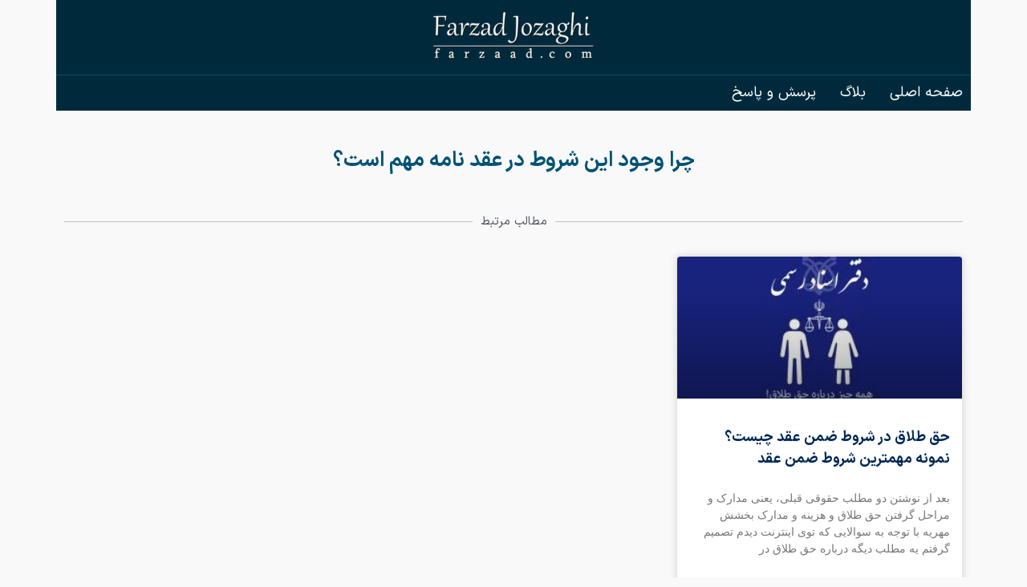

--- FILE ---
content_type: text/html; charset=UTF-8
request_url: https://farzaad.com/blog/tag/%DA%86%D8%B1%D8%A7-%D9%88%D8%AC%D9%88%D8%AF-%D8%A7%DB%8C%D9%86-%D8%B4%D8%B1%D9%88%D8%B7-%D8%AF%D8%B1-%D8%B9%D9%82%D8%AF-%D9%86%D8%A7%D9%85%D9%87-%D9%85%D9%87%D9%85-%D8%A7%D8%B3%D8%AA%D8%9F/
body_size: 11832
content:
<!DOCTYPE html>
<html dir="rtl" lang="fa-IR">
<head>
	<meta charset="UTF-8">
	<meta name="viewport" content="width=device-width, initial-scale=1.0, viewport-fit=cover" />		<meta name='robots' content='index, follow, max-image-preview:large, max-snippet:-1, max-video-preview:-1' />
	<style>img:is([sizes="auto" i], [sizes^="auto," i]) { contain-intrinsic-size: 3000px 1500px }</style>
	
	<!-- This site is optimized with the Yoast SEO plugin v24.3 - https://yoast.com/wordpress/plugins/seo/ -->
	<title>بایگانی‌های چرا وجود این شروط در عقد نامه مهم است؟ - فرزاد جوزقی</title>
	<link rel="canonical" href="https://farzaad.com/blog/tag/چرا-وجود-این-شروط-در-عقد-نامه-مهم-است؟/" />
	<meta property="og:locale" content="fa_IR" />
	<meta property="og:type" content="article" />
	<meta property="og:title" content="بایگانی‌های چرا وجود این شروط در عقد نامه مهم است؟ - فرزاد جوزقی" />
	<meta property="og:url" content="https://farzaad.com/blog/tag/چرا-وجود-این-شروط-در-عقد-نامه-مهم-است؟/" />
	<meta property="og:site_name" content="فرزاد جوزقی" />
	<meta name="twitter:card" content="summary_large_image" />
	<meta name="twitter:site" content="@farzadjozaghi" />
	<script type="application/ld+json" class="yoast-schema-graph">{"@context":"https://schema.org","@graph":[{"@type":"CollectionPage","@id":"https://farzaad.com/blog/tag/%da%86%d8%b1%d8%a7-%d9%88%d8%ac%d9%88%d8%af-%d8%a7%db%8c%d9%86-%d8%b4%d8%b1%d9%88%d8%b7-%d8%af%d8%b1-%d8%b9%d9%82%d8%af-%d9%86%d8%a7%d9%85%d9%87-%d9%85%d9%87%d9%85-%d8%a7%d8%b3%d8%aa%d8%9f/","url":"https://farzaad.com/blog/tag/%da%86%d8%b1%d8%a7-%d9%88%d8%ac%d9%88%d8%af-%d8%a7%db%8c%d9%86-%d8%b4%d8%b1%d9%88%d8%b7-%d8%af%d8%b1-%d8%b9%d9%82%d8%af-%d9%86%d8%a7%d9%85%d9%87-%d9%85%d9%87%d9%85-%d8%a7%d8%b3%d8%aa%d8%9f/","name":"بایگانی‌های چرا وجود این شروط در عقد نامه مهم است؟ - فرزاد جوزقی","isPartOf":{"@id":"https://farzaad.com/#website"},"primaryImageOfPage":{"@id":"https://farzaad.com/blog/tag/%da%86%d8%b1%d8%a7-%d9%88%d8%ac%d9%88%d8%af-%d8%a7%db%8c%d9%86-%d8%b4%d8%b1%d9%88%d8%b7-%d8%af%d8%b1-%d8%b9%d9%82%d8%af-%d9%86%d8%a7%d9%85%d9%87-%d9%85%d9%87%d9%85-%d8%a7%d8%b3%d8%aa%d8%9f/#primaryimage"},"image":{"@id":"https://farzaad.com/blog/tag/%da%86%d8%b1%d8%a7-%d9%88%d8%ac%d9%88%d8%af-%d8%a7%db%8c%d9%86-%d8%b4%d8%b1%d9%88%d8%b7-%d8%af%d8%b1-%d8%b9%d9%82%d8%af-%d9%86%d8%a7%d9%85%d9%87-%d9%85%d9%87%d9%85-%d8%a7%d8%b3%d8%aa%d8%9f/#primaryimage"},"thumbnailUrl":"https://farzaad.com/wp-content/uploads/2023/01/حق-طلاق-در-شروط-ضمن-عقد-چیست؟-همه-نمونه-شروط-ضمن-عقد.jpg","breadcrumb":{"@id":"https://farzaad.com/blog/tag/%da%86%d8%b1%d8%a7-%d9%88%d8%ac%d9%88%d8%af-%d8%a7%db%8c%d9%86-%d8%b4%d8%b1%d9%88%d8%b7-%d8%af%d8%b1-%d8%b9%d9%82%d8%af-%d9%86%d8%a7%d9%85%d9%87-%d9%85%d9%87%d9%85-%d8%a7%d8%b3%d8%aa%d8%9f/#breadcrumb"},"inLanguage":"fa-IR"},{"@type":"ImageObject","inLanguage":"fa-IR","@id":"https://farzaad.com/blog/tag/%da%86%d8%b1%d8%a7-%d9%88%d8%ac%d9%88%d8%af-%d8%a7%db%8c%d9%86-%d8%b4%d8%b1%d9%88%d8%b7-%d8%af%d8%b1-%d8%b9%d9%82%d8%af-%d9%86%d8%a7%d9%85%d9%87-%d9%85%d9%87%d9%85-%d8%a7%d8%b3%d8%aa%d8%9f/#primaryimage","url":"https://farzaad.com/wp-content/uploads/2023/01/حق-طلاق-در-شروط-ضمن-عقد-چیست؟-همه-نمونه-شروط-ضمن-عقد.jpg","contentUrl":"https://farzaad.com/wp-content/uploads/2023/01/حق-طلاق-در-شروط-ضمن-عقد-چیست؟-همه-نمونه-شروط-ضمن-عقد.jpg","width":1280,"height":720,"caption":"حق طلاق در شروط ضمن عقد چیست؟ همه چیز درباره شروط ضمن عقد"},{"@type":"BreadcrumbList","@id":"https://farzaad.com/blog/tag/%da%86%d8%b1%d8%a7-%d9%88%d8%ac%d9%88%d8%af-%d8%a7%db%8c%d9%86-%d8%b4%d8%b1%d9%88%d8%b7-%d8%af%d8%b1-%d8%b9%d9%82%d8%af-%d9%86%d8%a7%d9%85%d9%87-%d9%85%d9%87%d9%85-%d8%a7%d8%b3%d8%aa%d8%9f/#breadcrumb","itemListElement":[{"@type":"ListItem","position":1,"name":"خانه","item":"https://farzaad.com/"},{"@type":"ListItem","position":2,"name":"چرا وجود این شروط در عقد نامه مهم است؟"}]},{"@type":"WebSite","@id":"https://farzaad.com/#website","url":"https://farzaad.com/","name":"فرزاد جوزقی","description":"وب‌سایت و وبلاگ شخصی یه متخصص سئو اهل سفر که کار دیجیتال مارکتینگ هم میکنه و یه زمانی طراح وبسایت بوده و با کد نویسی آشناست!","publisher":{"@id":"https://farzaad.com/#/schema/person/4aa794e9bab08681a18df9e4bc190c0d"},"potentialAction":[{"@type":"SearchAction","target":{"@type":"EntryPoint","urlTemplate":"https://farzaad.com/?s={search_term_string}"},"query-input":{"@type":"PropertyValueSpecification","valueRequired":true,"valueName":"search_term_string"}}],"inLanguage":"fa-IR"},{"@type":["Person","Organization"],"@id":"https://farzaad.com/#/schema/person/4aa794e9bab08681a18df9e4bc190c0d","name":"فرزاد جوزقی","image":{"@type":"ImageObject","inLanguage":"fa-IR","@id":"https://farzaad.com/#/schema/person/image/","url":"https://farzaad.com/wp-content/uploads/2021/07/Farzad-Jozaghi-Logo-farzaad-com.png","contentUrl":"https://farzaad.com/wp-content/uploads/2021/07/Farzad-Jozaghi-Logo-farzaad-com.png","width":380,"height":110,"caption":"فرزاد جوزقی"},"logo":{"@id":"https://farzaad.com/#/schema/person/image/"},"description":"به وبلاگ شخصی من خوش اومدین. 28 سالمه و کارم طراحی سایت و همچنین پلاگین و تم برای وردپرسه. از بچگیم عاشق کامپیوتر و گجت بودم بخاطر همین درباره سخت افزار هم تجربیاتمو اگر حوصلم بیاد مینویسم. اما علاقه اصلیم سفره و واقعا دوست دارم تایم داشته باشم سفرنامه هامو هم اینجا بنویسم:)","sameAs":["https://farzaad.com","farzadjozaghi","https://x.com/farzadjozaghi"]}]}</script>
	<!-- / Yoast SEO plugin. -->


<link rel="alternate" type="application/rss+xml" title="فرزاد جوزقی &raquo; خوراک" href="https://farzaad.com/feed/" />
<link rel="alternate" type="application/rss+xml" title="فرزاد جوزقی &raquo; خوراک دیدگاه‌ها" href="https://farzaad.com/comments/feed/" />
<link rel="alternate" type="application/rss+xml" title="فرزاد جوزقی &raquo; چرا وجود این شروط در عقد نامه مهم است؟ خوراک برچسب" href="https://farzaad.com/blog/tag/%da%86%d8%b1%d8%a7-%d9%88%d8%ac%d9%88%d8%af-%d8%a7%db%8c%d9%86-%d8%b4%d8%b1%d9%88%d8%b7-%d8%af%d8%b1-%d8%b9%d9%82%d8%af-%d9%86%d8%a7%d9%85%d9%87-%d9%85%d9%87%d9%85-%d8%a7%d8%b3%d8%aa%d8%9f/feed/" />
<link rel='stylesheet' id='wp-block-library-rtl-css' href='https://farzaad.com/wp-includes/css/dist/block-library/style-rtl.min.css?ver=6.7.1' media='all' />
<style id='wpsh-blocks-aparat-style-inline-css'>
.h_iframe-aparat_embed_frame{position:relative}.h_iframe-aparat_embed_frame .ratio{display:block;width:100%;height:auto}.h_iframe-aparat_embed_frame iframe{position:absolute;top:0;left:0;width:100%;height:100%}.wpsh-blocks_aparat{width:100%;clear:both;overflow:auto;display:block;position:relative;padding:30px 0}.wpsh-blocks_aparat_align_center .h_iframe-aparat_embed_frame{margin:0 auto}.wpsh-blocks_aparat_align_left .h_iframe-aparat_embed_frame{margin-right:30%}.wpsh-blocks_aparat_size_small .h_iframe-aparat_embed_frame{max-width:420px}.wpsh-blocks_aparat_size_big .h_iframe-aparat_embed_frame{max-width:720px}

</style>
<style id='wpsh-blocks-justify-style-inline-css'>
.wp-block-wpsh-blocks-justify,.wpsh-blocks_justify{text-align:justify !important}.wpsh-blocks_justify_ltr{direction:ltr !important}.wpsh-blocks_justify_rtl{direction:rtl !important}

</style>
<style id='wpsh-blocks-shamsi-style-inline-css'>
.wpsh-blocks_shamsi_align_center{text-align:center !important}.wpsh-blocks_shamsi_align_right{text-align:right !important}.wpsh-blocks_shamsi_align_left{text-align:left !important}

</style>
<style id='classic-theme-styles-inline-css'>
/*! This file is auto-generated */
.wp-block-button__link{color:#fff;background-color:#32373c;border-radius:9999px;box-shadow:none;text-decoration:none;padding:calc(.667em + 2px) calc(1.333em + 2px);font-size:1.125em}.wp-block-file__button{background:#32373c;color:#fff;text-decoration:none}
</style>
<style id='global-styles-inline-css'>
:root{--wp--preset--aspect-ratio--square: 1;--wp--preset--aspect-ratio--4-3: 4/3;--wp--preset--aspect-ratio--3-4: 3/4;--wp--preset--aspect-ratio--3-2: 3/2;--wp--preset--aspect-ratio--2-3: 2/3;--wp--preset--aspect-ratio--16-9: 16/9;--wp--preset--aspect-ratio--9-16: 9/16;--wp--preset--color--black: #000000;--wp--preset--color--cyan-bluish-gray: #abb8c3;--wp--preset--color--white: #ffffff;--wp--preset--color--pale-pink: #f78da7;--wp--preset--color--vivid-red: #cf2e2e;--wp--preset--color--luminous-vivid-orange: #ff6900;--wp--preset--color--luminous-vivid-amber: #fcb900;--wp--preset--color--light-green-cyan: #7bdcb5;--wp--preset--color--vivid-green-cyan: #00d084;--wp--preset--color--pale-cyan-blue: #8ed1fc;--wp--preset--color--vivid-cyan-blue: #0693e3;--wp--preset--color--vivid-purple: #9b51e0;--wp--preset--gradient--vivid-cyan-blue-to-vivid-purple: linear-gradient(135deg,rgba(6,147,227,1) 0%,rgb(155,81,224) 100%);--wp--preset--gradient--light-green-cyan-to-vivid-green-cyan: linear-gradient(135deg,rgb(122,220,180) 0%,rgb(0,208,130) 100%);--wp--preset--gradient--luminous-vivid-amber-to-luminous-vivid-orange: linear-gradient(135deg,rgba(252,185,0,1) 0%,rgba(255,105,0,1) 100%);--wp--preset--gradient--luminous-vivid-orange-to-vivid-red: linear-gradient(135deg,rgba(255,105,0,1) 0%,rgb(207,46,46) 100%);--wp--preset--gradient--very-light-gray-to-cyan-bluish-gray: linear-gradient(135deg,rgb(238,238,238) 0%,rgb(169,184,195) 100%);--wp--preset--gradient--cool-to-warm-spectrum: linear-gradient(135deg,rgb(74,234,220) 0%,rgb(151,120,209) 20%,rgb(207,42,186) 40%,rgb(238,44,130) 60%,rgb(251,105,98) 80%,rgb(254,248,76) 100%);--wp--preset--gradient--blush-light-purple: linear-gradient(135deg,rgb(255,206,236) 0%,rgb(152,150,240) 100%);--wp--preset--gradient--blush-bordeaux: linear-gradient(135deg,rgb(254,205,165) 0%,rgb(254,45,45) 50%,rgb(107,0,62) 100%);--wp--preset--gradient--luminous-dusk: linear-gradient(135deg,rgb(255,203,112) 0%,rgb(199,81,192) 50%,rgb(65,88,208) 100%);--wp--preset--gradient--pale-ocean: linear-gradient(135deg,rgb(255,245,203) 0%,rgb(182,227,212) 50%,rgb(51,167,181) 100%);--wp--preset--gradient--electric-grass: linear-gradient(135deg,rgb(202,248,128) 0%,rgb(113,206,126) 100%);--wp--preset--gradient--midnight: linear-gradient(135deg,rgb(2,3,129) 0%,rgb(40,116,252) 100%);--wp--preset--font-size--small: 13px;--wp--preset--font-size--medium: 20px;--wp--preset--font-size--large: 36px;--wp--preset--font-size--x-large: 42px;--wp--preset--spacing--20: 0.44rem;--wp--preset--spacing--30: 0.67rem;--wp--preset--spacing--40: 1rem;--wp--preset--spacing--50: 1.5rem;--wp--preset--spacing--60: 2.25rem;--wp--preset--spacing--70: 3.38rem;--wp--preset--spacing--80: 5.06rem;--wp--preset--shadow--natural: 6px 6px 9px rgba(0, 0, 0, 0.2);--wp--preset--shadow--deep: 12px 12px 50px rgba(0, 0, 0, 0.4);--wp--preset--shadow--sharp: 6px 6px 0px rgba(0, 0, 0, 0.2);--wp--preset--shadow--outlined: 6px 6px 0px -3px rgba(255, 255, 255, 1), 6px 6px rgba(0, 0, 0, 1);--wp--preset--shadow--crisp: 6px 6px 0px rgba(0, 0, 0, 1);}:where(.is-layout-flex){gap: 0.5em;}:where(.is-layout-grid){gap: 0.5em;}body .is-layout-flex{display: flex;}.is-layout-flex{flex-wrap: wrap;align-items: center;}.is-layout-flex > :is(*, div){margin: 0;}body .is-layout-grid{display: grid;}.is-layout-grid > :is(*, div){margin: 0;}:where(.wp-block-columns.is-layout-flex){gap: 2em;}:where(.wp-block-columns.is-layout-grid){gap: 2em;}:where(.wp-block-post-template.is-layout-flex){gap: 1.25em;}:where(.wp-block-post-template.is-layout-grid){gap: 1.25em;}.has-black-color{color: var(--wp--preset--color--black) !important;}.has-cyan-bluish-gray-color{color: var(--wp--preset--color--cyan-bluish-gray) !important;}.has-white-color{color: var(--wp--preset--color--white) !important;}.has-pale-pink-color{color: var(--wp--preset--color--pale-pink) !important;}.has-vivid-red-color{color: var(--wp--preset--color--vivid-red) !important;}.has-luminous-vivid-orange-color{color: var(--wp--preset--color--luminous-vivid-orange) !important;}.has-luminous-vivid-amber-color{color: var(--wp--preset--color--luminous-vivid-amber) !important;}.has-light-green-cyan-color{color: var(--wp--preset--color--light-green-cyan) !important;}.has-vivid-green-cyan-color{color: var(--wp--preset--color--vivid-green-cyan) !important;}.has-pale-cyan-blue-color{color: var(--wp--preset--color--pale-cyan-blue) !important;}.has-vivid-cyan-blue-color{color: var(--wp--preset--color--vivid-cyan-blue) !important;}.has-vivid-purple-color{color: var(--wp--preset--color--vivid-purple) !important;}.has-black-background-color{background-color: var(--wp--preset--color--black) !important;}.has-cyan-bluish-gray-background-color{background-color: var(--wp--preset--color--cyan-bluish-gray) !important;}.has-white-background-color{background-color: var(--wp--preset--color--white) !important;}.has-pale-pink-background-color{background-color: var(--wp--preset--color--pale-pink) !important;}.has-vivid-red-background-color{background-color: var(--wp--preset--color--vivid-red) !important;}.has-luminous-vivid-orange-background-color{background-color: var(--wp--preset--color--luminous-vivid-orange) !important;}.has-luminous-vivid-amber-background-color{background-color: var(--wp--preset--color--luminous-vivid-amber) !important;}.has-light-green-cyan-background-color{background-color: var(--wp--preset--color--light-green-cyan) !important;}.has-vivid-green-cyan-background-color{background-color: var(--wp--preset--color--vivid-green-cyan) !important;}.has-pale-cyan-blue-background-color{background-color: var(--wp--preset--color--pale-cyan-blue) !important;}.has-vivid-cyan-blue-background-color{background-color: var(--wp--preset--color--vivid-cyan-blue) !important;}.has-vivid-purple-background-color{background-color: var(--wp--preset--color--vivid-purple) !important;}.has-black-border-color{border-color: var(--wp--preset--color--black) !important;}.has-cyan-bluish-gray-border-color{border-color: var(--wp--preset--color--cyan-bluish-gray) !important;}.has-white-border-color{border-color: var(--wp--preset--color--white) !important;}.has-pale-pink-border-color{border-color: var(--wp--preset--color--pale-pink) !important;}.has-vivid-red-border-color{border-color: var(--wp--preset--color--vivid-red) !important;}.has-luminous-vivid-orange-border-color{border-color: var(--wp--preset--color--luminous-vivid-orange) !important;}.has-luminous-vivid-amber-border-color{border-color: var(--wp--preset--color--luminous-vivid-amber) !important;}.has-light-green-cyan-border-color{border-color: var(--wp--preset--color--light-green-cyan) !important;}.has-vivid-green-cyan-border-color{border-color: var(--wp--preset--color--vivid-green-cyan) !important;}.has-pale-cyan-blue-border-color{border-color: var(--wp--preset--color--pale-cyan-blue) !important;}.has-vivid-cyan-blue-border-color{border-color: var(--wp--preset--color--vivid-cyan-blue) !important;}.has-vivid-purple-border-color{border-color: var(--wp--preset--color--vivid-purple) !important;}.has-vivid-cyan-blue-to-vivid-purple-gradient-background{background: var(--wp--preset--gradient--vivid-cyan-blue-to-vivid-purple) !important;}.has-light-green-cyan-to-vivid-green-cyan-gradient-background{background: var(--wp--preset--gradient--light-green-cyan-to-vivid-green-cyan) !important;}.has-luminous-vivid-amber-to-luminous-vivid-orange-gradient-background{background: var(--wp--preset--gradient--luminous-vivid-amber-to-luminous-vivid-orange) !important;}.has-luminous-vivid-orange-to-vivid-red-gradient-background{background: var(--wp--preset--gradient--luminous-vivid-orange-to-vivid-red) !important;}.has-very-light-gray-to-cyan-bluish-gray-gradient-background{background: var(--wp--preset--gradient--very-light-gray-to-cyan-bluish-gray) !important;}.has-cool-to-warm-spectrum-gradient-background{background: var(--wp--preset--gradient--cool-to-warm-spectrum) !important;}.has-blush-light-purple-gradient-background{background: var(--wp--preset--gradient--blush-light-purple) !important;}.has-blush-bordeaux-gradient-background{background: var(--wp--preset--gradient--blush-bordeaux) !important;}.has-luminous-dusk-gradient-background{background: var(--wp--preset--gradient--luminous-dusk) !important;}.has-pale-ocean-gradient-background{background: var(--wp--preset--gradient--pale-ocean) !important;}.has-electric-grass-gradient-background{background: var(--wp--preset--gradient--electric-grass) !important;}.has-midnight-gradient-background{background: var(--wp--preset--gradient--midnight) !important;}.has-small-font-size{font-size: var(--wp--preset--font-size--small) !important;}.has-medium-font-size{font-size: var(--wp--preset--font-size--medium) !important;}.has-large-font-size{font-size: var(--wp--preset--font-size--large) !important;}.has-x-large-font-size{font-size: var(--wp--preset--font-size--x-large) !important;}
:where(.wp-block-post-template.is-layout-flex){gap: 1.25em;}:where(.wp-block-post-template.is-layout-grid){gap: 1.25em;}
:where(.wp-block-columns.is-layout-flex){gap: 2em;}:where(.wp-block-columns.is-layout-grid){gap: 2em;}
:root :where(.wp-block-pullquote){font-size: 1.5em;line-height: 1.6;}
</style>
<link rel='stylesheet' id='contact-form-7-css' href='https://farzaad.com/wp-content/plugins/contact-form-7/includes/css/styles.css?ver=5.9.5' media='all' />
<link rel='stylesheet' id='contact-form-7-rtl-css' href='https://farzaad.com/wp-content/plugins/contact-form-7/includes/css/styles-rtl.css?ver=5.9.5' media='all' />
<link rel='stylesheet' id='generate-style-grid-css' href='https://farzaad.com/wp-content/themes/generate/assets/css/unsemantic-grid.min.css?ver=3.0.3' media='all' />
<link rel='stylesheet' id='generate-style-css' href='https://farzaad.com/wp-content/themes/generate/assets/css/style.min.css?ver=3.0.3' media='all' />
<style id='generate-style-inline-css'>
.blog footer.entry-meta, .archive footer.entry-meta {display:none;}#nav-below {display:none;}
.generate-columns {margin-bottom: 20px;padding-left: 20px;}.generate-columns-container {margin-left: -20px;}.page-header {margin-bottom: 20px;margin-left: 20px}.generate-columns-container > .paging-navigation {margin-left: 20px;}
body{background-color:#f9f9f9;color:#3c3c3c;}a{color:#00629b;}a:visited{color:#00497a;}a:hover, a:focus, a:active{color:#3c3c3c;}body .grid-container{max-width:1280px;}.wp-block-group__inner-container{max-width:1280px;margin-left:auto;margin-right:auto;}body, button, input, select, textarea{font-family:-apple-system, system-ui, BlinkMacSystemFont, "Segoe UI", Helvetica, Arial, sans-serif, "Apple Color Emoji", "Segoe UI Emoji", "Segoe UI Symbol";}body{line-height:1.5;}.entry-content > [class*="wp-block-"]:not(:last-child){margin-bottom:1.5em;}.main-title{font-size:45px;}.main-navigation .main-nav ul ul li a{font-size:14px;}.sidebar .widget, .footer-widgets .widget{font-size:17px;}h1{font-weight:300;font-size:40px;}h2{font-weight:300;font-size:30px;}h3{font-size:20px;}h4{font-size:inherit;}h5{font-size:inherit;}@media (max-width:768px){.main-title{font-size:30px;}h1{font-size:30px;}h2{font-size:25px;}}.top-bar{background-color:#636363;color:#ffffff;}.top-bar a{color:#ffffff;}.top-bar a:hover{color:#303030;}.site-header{background-color:rgba(250,250,250,0);color:#3a3a3a;}.site-header a{color:#3a3a3a;}.main-title a,.main-title a:hover{color:#222222;}.site-description{color:#0a0a0a;}.main-navigation,.main-navigation ul ul{background-color:rgba(255,255,255,0.94);}.main-navigation .main-nav ul li a,.menu-toggle, .main-navigation .menu-bar-items{color:#3f3f3f;}.main-navigation .main-nav ul li:hover > a,.main-navigation .main-nav ul li:focus > a, .main-navigation .main-nav ul li.sfHover > a, .main-navigation .menu-bar-item:hover > a, .main-navigation .menu-bar-item.sfHover > a{color:#0a0a0a;background-color:#f0f0f0;}button.menu-toggle:hover,button.menu-toggle:focus,.main-navigation .mobile-bar-items a,.main-navigation .mobile-bar-items a:hover,.main-navigation .mobile-bar-items a:focus{color:#3f3f3f;}.main-navigation .main-nav ul li[class*="current-menu-"] > a{color:#ffffff;background-color:#3f3f3f;}.main-navigation .main-nav ul li[class*="current-menu-"] > a:hover,.main-navigation .main-nav ul li[class*="current-menu-"].sfHover > a{color:#ffffff;background-color:#3f3f3f;}.navigation-search input[type="search"],.navigation-search input[type="search"]:active, .navigation-search input[type="search"]:focus, .main-navigation .main-nav ul li.search-item.active > a, .main-navigation .menu-bar-items .search-item.active > a{color:#0a0a0a;background-color:#f0f0f0;}.main-navigation ul ul{background-color:#3f3f3f;}.main-navigation .main-nav ul ul li a{color:#ffffff;}.main-navigation .main-nav ul ul li:hover > a,.main-navigation .main-nav ul ul li:focus > a,.main-navigation .main-nav ul ul li.sfHover > a{color:#ffffff;background-color:#4f4f4f;}.main-navigation .main-nav ul ul li[class*="current-menu-"] > a{color:#ffffff;background-color:#4f4f4f;}.main-navigation .main-nav ul ul li[class*="current-menu-"] > a:hover,.main-navigation .main-nav ul ul li[class*="current-menu-"].sfHover > a{color:#ffffff;background-color:#4f4f4f;}.separate-containers .inside-article, .separate-containers .comments-area, .separate-containers .page-header, .one-container .container, .separate-containers .paging-navigation, .inside-page-header{color:#3c3c3c;background-color:#ffffff;}.entry-header h1,.page-header h1{color:#3d3d3d;}.entry-title a{color:#3c3c3c;}.entry-meta{color:#3c3c3c;}.entry-meta a{color:#3c3c3c;}.entry-meta a:hover{color:#1e73be;}.sidebar .widget{background-color:#fafafa;}.sidebar .widget .widget-title{color:#000000;}.footer-widgets{background-color:#ffffff;}.footer-widgets .widget-title{color:#000000;}.site-info{color:#ffffff;background-color:#00293a;}.site-info a{color:#ffffff;}.site-info a:hover{color:#606060;}.footer-bar .widget_nav_menu .current-menu-item a{color:#606060;}input[type="text"],input[type="email"],input[type="url"],input[type="password"],input[type="search"],input[type="tel"],input[type="number"],textarea,select{color:#666666;background-color:#ffffff;border-color:#cccccc;}input[type="text"]:focus,input[type="email"]:focus,input[type="url"]:focus,input[type="password"]:focus,input[type="search"]:focus,input[type="tel"]:focus,input[type="number"]:focus,textarea:focus,select:focus{color:#666666;background-color:#ffffff;border-color:#bfbfbf;}button,html input[type="button"],input[type="reset"],input[type="submit"],a.button,a.wp-block-button__link:not(.has-background){color:#ffffff;background-color:#3c3c3c;}button:hover,html input[type="button"]:hover,input[type="reset"]:hover,input[type="submit"]:hover,a.button:hover,button:focus,html input[type="button"]:focus,input[type="reset"]:focus,input[type="submit"]:focus,a.button:focus,a.wp-block-button__link:not(.has-background):active,a.wp-block-button__link:not(.has-background):focus,a.wp-block-button__link:not(.has-background):hover{color:#ffffff;}a.generate-back-to-top{background-color:rgba( 0,0,0,0.4 );color:#ffffff;}a.generate-back-to-top:hover,a.generate-back-to-top:focus{background-color:rgba( 0,0,0,0.6 );color:#ffffff;}@media (max-width:768px){.main-navigation .menu-bar-item:hover > a, .main-navigation .menu-bar-item.sfHover > a{background:none;color:#3f3f3f;}}.inside-top-bar{padding:10px;}.inside-header{padding:40px;}.entry-content .alignwide, body:not(.no-sidebar) .entry-content .alignfull{margin-left:-40px;width:calc(100% + 80px);max-width:calc(100% + 80px);}.rtl .menu-item-has-children .dropdown-menu-toggle{padding-left:20px;}.rtl .main-navigation .main-nav ul li.menu-item-has-children > a{padding-right:20px;}.site-info{padding:20px;}@media (max-width:768px){.separate-containers .inside-article, .separate-containers .comments-area, .separate-containers .page-header, .separate-containers .paging-navigation, .one-container .site-content, .inside-page-header, .wp-block-group__inner-container{padding:30px;}.site-info{padding-right:10px;padding-left:10px;}.entry-content .alignwide, body:not(.no-sidebar) .entry-content .alignfull{margin-left:-30px;width:calc(100% + 60px);max-width:calc(100% + 60px);}}/* End cached CSS */@media (max-width:768px){.main-navigation .menu-toggle,.main-navigation .mobile-bar-items,.sidebar-nav-mobile:not(#sticky-placeholder){display:block;}.main-navigation ul,.gen-sidebar-nav{display:none;}[class*="nav-float-"] .site-header .inside-header > *{float:none;clear:both;}}
</style>
<link rel='stylesheet' id='generate-mobile-style-css' href='https://farzaad.com/wp-content/themes/generate/assets/css/mobile.min.css?ver=3.0.3' media='all' />
<link rel='stylesheet' id='generate-font-icons-css' href='https://farzaad.com/wp-content/themes/generate/assets/css/components/font-icons.min.css?ver=3.0.3' media='all' />
<link rel='stylesheet' id='generate-rtl-css' href='https://farzaad.com/wp-content/themes/generate/assets/css/style-rtl.min.css?ver=3.0.3' media='all' />
<link rel='stylesheet' id='elementor-icons-css' href='https://farzaad.com/wp-content/plugins/elementor/assets/lib/eicons/css/elementor-icons.min.css?ver=5.16.0' media='all' />
<link rel='stylesheet' id='elementor-frontend-css' href='https://farzaad.com/wp-content/plugins/elementor/assets/css/frontend-rtl.min.css?ver=3.7.1' media='all' />
<link rel='stylesheet' id='elementor-post-1792-css' href='https://farzaad.com/wp-content/uploads/elementor/css/post-1792.css?ver=1664195338' media='all' />
<link rel='stylesheet' id='elementor-pro-css' href='https://farzaad.com/wp-content/plugins/elementor-pro/assets/css/frontend-rtl.min.css?ver=3.7.2' media='all' />
<link rel='stylesheet' id='elementor-global-css' href='https://farzaad.com/wp-content/uploads/elementor/css/global.css?ver=1664195338' media='all' />
<link rel='stylesheet' id='elementor-post-1878-css' href='https://farzaad.com/wp-content/uploads/elementor/css/post-1878.css?ver=1713185506' media='all' />
<link rel='stylesheet' id='elementor-post-1836-css' href='https://farzaad.com/wp-content/uploads/elementor/css/post-1836.css?ver=1664195338' media='all' />
<link rel='stylesheet' id='elementor-post-1802-css' href='https://farzaad.com/wp-content/uploads/elementor/css/post-1802.css?ver=1664200269' media='all' />
<link rel='stylesheet' id='generate-blog-css' href='https://farzaad.com/wp-content/plugins/gp-premium/blog/functions/css/style-min.css?ver=1.6.1' media='all' />
<link rel='stylesheet' id='wpsh-style-css' href='https://farzaad.com/wp-content/plugins/wp-shamsi/assets/css/wpsh_custom.css?ver=4.1.1' media='all' />
<link crossorigin="anonymous" rel='stylesheet' id='google-fonts-1-css' href='https://fonts.googleapis.com/css?family=Roboto%3A100%2C100italic%2C200%2C200italic%2C300%2C300italic%2C400%2C400italic%2C500%2C500italic%2C600%2C600italic%2C700%2C700italic%2C800%2C800italic%2C900%2C900italic%7CRoboto+Slab%3A100%2C100italic%2C200%2C200italic%2C300%2C300italic%2C400%2C400italic%2C500%2C500italic%2C600%2C600italic%2C700%2C700italic%2C800%2C800italic%2C900%2C900italic&#038;display=auto&#038;ver=6.7.1' media='all' />
<link rel='stylesheet' id='elementor-icons-shared-0-css' href='https://farzaad.com/wp-content/plugins/elementor/assets/lib/font-awesome/css/fontawesome.min.css?ver=5.15.3' media='all' />
<link rel='stylesheet' id='elementor-icons-fa-solid-css' href='https://farzaad.com/wp-content/plugins/elementor/assets/lib/font-awesome/css/solid.min.css?ver=5.15.3' media='all' />
<link rel='stylesheet' id='elementor-icons-fa-brands-css' href='https://farzaad.com/wp-content/plugins/elementor/assets/lib/font-awesome/css/brands.min.css?ver=5.15.3' media='all' />
<script src="https://farzaad.com/wp-includes/js/jquery/jquery.min.js?ver=3.7.1" id="jquery-core-js"></script>
<script src="https://farzaad.com/wp-includes/js/jquery/jquery-migrate.min.js?ver=3.4.1" id="jquery-migrate-js"></script>
<link rel="https://api.w.org/" href="https://farzaad.com/wp-json/" /><link rel="alternate" title="JSON" type="application/json" href="https://farzaad.com/wp-json/wp/v2/tags/529" /><link rel="EditURI" type="application/rsd+xml" title="RSD" href="https://farzaad.com/xmlrpc.php?rsd" />
<meta name="generator" content="WordPress 6.7.1" />
<meta name="viewport" content="width=device-width, initial-scale=1"><!-- هیچ نسخه amphtml برای این نشانی اینترنتی وجود ندارد. --><link rel="icon" href="https://farzaad.com/wp-content/uploads/2018/11/cropped-favicon-1-32x32.png" sizes="32x32" />
<link rel="icon" href="https://farzaad.com/wp-content/uploads/2018/11/cropped-favicon-1-192x192.png" sizes="192x192" />
<link rel="apple-touch-icon" href="https://farzaad.com/wp-content/uploads/2018/11/cropped-favicon-1-180x180.png" />
<meta name="msapplication-TileImage" content="https://farzaad.com/wp-content/uploads/2018/11/cropped-favicon-1-270x270.png" />
		<style id="wp-custom-css">
			code{
    display: block;
    direction: ltr;
    text-align: left;
    padding: 10px 10px;
    color: white;
    background: #0E1621;
    line-height: 1.8em;
    background-image: url(https://farzaad.com/wp-content/uploads/2022/08/code-background.png);
    background-size: auto;
    background-position: center;
    background-repeat: no-repeat;
}
blockquote > p:last-child {margin:0 !important}
code * {color:white !important}
.no-margin li{
    margin-bottom: 0 !important;
}		</style>
		</head>
<body data-rsssl=1 class="rtl archive tag tag-529 wp-custom-logo wp-embed-responsive post-image-above-header post-image-aligned-center generate-columns-activated infinite-scroll no-sidebar nav-below-header one-container contained-header active-footer-widgets-0 nav-aligned-right header-aligned-right dropdown-hover elementor-default elementor-template-full-width elementor-kit-1792 elementor-page-1802">

		<div data-elementor-type="header" data-elementor-id="1878" class="elementor elementor-1878 elementor-location-header">
								<section class="elementor-section elementor-top-section elementor-element elementor-element-d589fd5 animated-fast elementor-section-boxed elementor-section-height-default elementor-section-height-default" data-id="d589fd5" data-element_type="section" data-settings="{&quot;background_background&quot;:&quot;classic&quot;,&quot;animation&quot;:&quot;none&quot;}">
						<div class="elementor-container elementor-column-gap-default">
					<div class="elementor-column elementor-col-100 elementor-top-column elementor-element elementor-element-c7658b3" data-id="c7658b3" data-element_type="column" data-settings="{&quot;background_background&quot;:&quot;classic&quot;}">
			<div class="elementor-widget-wrap elementor-element-populated">
								<div class="elementor-element elementor-element-0a05af8 elementor-widget elementor-widget-image" data-id="0a05af8" data-element_type="widget" data-widget_type="image.default">
				<div class="elementor-widget-container">
																<a href="https://farzaad.com/blog/">
							<img width="300" height="87" src="https://farzaad.com/wp-content/uploads/2021/07/Farzad-Jozaghi-Logo-farzaad-com-300x87.png" class="attachment-medium size-medium" alt="لوگو سایت فرزاد جوزقی" srcset="https://farzaad.com/wp-content/uploads/2021/07/Farzad-Jozaghi-Logo-farzaad-com-300x87.png 300w, https://farzaad.com/wp-content/uploads/2021/07/Farzad-Jozaghi-Logo-farzaad-com.png 380w" sizes="(max-width: 300px) 100vw, 300px" />								</a>
															</div>
				</div>
				<div class="elementor-element elementor-element-20805dd elementor-nav-menu__align-right elementor-nav-menu--stretch elementor-nav-menu--dropdown-tablet elementor-nav-menu__text-align-aside elementor-nav-menu--toggle elementor-nav-menu--burger elementor-widget elementor-widget-nav-menu" data-id="20805dd" data-element_type="widget" data-settings="{&quot;full_width&quot;:&quot;stretch&quot;,&quot;layout&quot;:&quot;horizontal&quot;,&quot;submenu_icon&quot;:{&quot;value&quot;:&quot;&lt;i class=\&quot;fas fa-caret-down\&quot;&gt;&lt;\/i&gt;&quot;,&quot;library&quot;:&quot;fa-solid&quot;},&quot;toggle&quot;:&quot;burger&quot;}" data-widget_type="nav-menu.default">
				<div class="elementor-widget-container">
						<nav migration_allowed="1" migrated="0" role="navigation" class="elementor-nav-menu--main elementor-nav-menu__container elementor-nav-menu--layout-horizontal e--pointer-background e--animation-fade">
				<ul id="menu-1-20805dd" class="elementor-nav-menu"><li class="menu-item menu-item-type-custom menu-item-object-custom menu-item-home menu-item-281"><a href="https://farzaad.com" class="elementor-item">صفحه اصلی</a></li>
<li class="menu-item menu-item-type-post_type menu-item-object-page menu-item-282"><a href="https://farzaad.com/blog/" class="elementor-item">بلاگ</a></li>
<li class="menu-item menu-item-type-post_type menu-item-object-page menu-item-897"><a href="https://farzaad.com/question/" class="elementor-item">پرسش و پاسخ</a></li>
</ul>			</nav>
					<div class="elementor-menu-toggle" role="button" tabindex="0" aria-label="تغییر منو" aria-expanded="false">
			<i aria-hidden="true" role="presentation" class="elementor-menu-toggle__icon--open eicon-menu-bar"></i><i aria-hidden="true" role="presentation" class="elementor-menu-toggle__icon--close eicon-close"></i>			<span class="elementor-screen-only">منو</span>
		</div>
			<nav class="elementor-nav-menu--dropdown elementor-nav-menu__container" role="navigation" aria-hidden="true">
				<ul id="menu-2-20805dd" class="elementor-nav-menu"><li class="menu-item menu-item-type-custom menu-item-object-custom menu-item-home menu-item-281"><a href="https://farzaad.com" class="elementor-item" tabindex="-1">صفحه اصلی</a></li>
<li class="menu-item menu-item-type-post_type menu-item-object-page menu-item-282"><a href="https://farzaad.com/blog/" class="elementor-item" tabindex="-1">بلاگ</a></li>
<li class="menu-item menu-item-type-post_type menu-item-object-page menu-item-897"><a href="https://farzaad.com/question/" class="elementor-item" tabindex="-1">پرسش و پاسخ</a></li>
</ul>			</nav>
				</div>
				</div>
					</div>
		</div>
							</div>
		</section>
						</div>
				<div data-elementor-type="archive" data-elementor-id="1802" class="elementor elementor-1802 elementor-location-archive">
								<section class="elementor-section elementor-top-section elementor-element elementor-element-25c9ff3 animated-slow elementor-section-boxed elementor-section-height-default elementor-section-height-default elementor-invisible" data-id="25c9ff3" data-element_type="section" data-settings="{&quot;animation&quot;:&quot;fadeIn&quot;}">
						<div class="elementor-container elementor-column-gap-default">
					<div class="elementor-column elementor-col-100 elementor-top-column elementor-element elementor-element-d23c287" data-id="d23c287" data-element_type="column">
			<div class="elementor-widget-wrap elementor-element-populated">
								<div class="elementor-element elementor-element-86a0f7e elementor-widget elementor-widget-spacer" data-id="86a0f7e" data-element_type="widget" data-widget_type="spacer.default">
				<div class="elementor-widget-container">
					<div class="elementor-spacer">
			<div class="elementor-spacer-inner"></div>
		</div>
				</div>
				</div>
				<div class="elementor-element elementor-element-8273e70 elementor-widget elementor-widget-heading" data-id="8273e70" data-element_type="widget" data-widget_type="heading.default">
				<div class="elementor-widget-container">
			<h1 class="elementor-heading-title elementor-size-default">چرا وجود این شروط در عقد نامه مهم است؟</h1>		</div>
				</div>
					</div>
		</div>
							</div>
		</section>
				<section class="elementor-section elementor-top-section elementor-element elementor-element-fb24bab animated-slow elementor-section-boxed elementor-section-height-default elementor-section-height-default elementor-invisible" data-id="fb24bab" data-element_type="section" data-settings="{&quot;animation&quot;:&quot;fadeIn&quot;}">
						<div class="elementor-container elementor-column-gap-default">
					<div class="elementor-column elementor-col-100 elementor-top-column elementor-element elementor-element-c63facd" data-id="c63facd" data-element_type="column">
			<div class="elementor-widget-wrap elementor-element-populated">
								<div class="elementor-element elementor-element-600b882 elementor-widget elementor-widget-text-editor" data-id="600b882" data-element_type="widget" data-widget_type="text-editor.default">
				<div class="elementor-widget-container">
													</div>
				</div>
				<div class="elementor-element elementor-element-0ef479d elementor-widget-divider--view-line_text elementor-widget-divider--element-align-center elementor-widget elementor-widget-divider" data-id="0ef479d" data-element_type="widget" data-settings="{&quot;_animation&quot;:&quot;none&quot;}" data-widget_type="divider.default">
				<div class="elementor-widget-container">
					<div class="elementor-divider">
			<span class="elementor-divider-separator">
							<span class="elementor-divider__text elementor-divider__element">
				مطالب مرتبط				</span>
						</span>
		</div>
				</div>
				</div>
				<div class="elementor-element elementor-element-2b8f422 elementor-posts--align-right elementor-grid-3 elementor-grid-tablet-2 elementor-grid-mobile-1 elementor-posts--thumbnail-top elementor-posts--show-avatar elementor-card-shadow-yes elementor-posts__hover-gradient elementor-widget elementor-widget-posts" data-id="2b8f422" data-element_type="widget" data-settings="{&quot;cards_row_gap&quot;:{&quot;unit&quot;:&quot;px&quot;,&quot;size&quot;:25,&quot;sizes&quot;:[]},&quot;pagination_type&quot;:&quot;numbers_and_prev_next&quot;,&quot;cards_columns&quot;:&quot;3&quot;,&quot;cards_columns_tablet&quot;:&quot;2&quot;,&quot;cards_columns_mobile&quot;:&quot;1&quot;,&quot;cards_row_gap_tablet&quot;:{&quot;unit&quot;:&quot;px&quot;,&quot;size&quot;:&quot;&quot;,&quot;sizes&quot;:[]},&quot;cards_row_gap_mobile&quot;:{&quot;unit&quot;:&quot;px&quot;,&quot;size&quot;:&quot;&quot;,&quot;sizes&quot;:[]}}" data-widget_type="posts.cards">
				<div class="elementor-widget-container">
					<div class="elementor-posts-container elementor-posts elementor-posts--skin-cards elementor-grid">
				<article class="elementor-post elementor-grid-item post-3499 post type-post status-publish format-standard has-post-thumbnail hentry category-training category-284 tag-520 tag-527 tag-530 tag-516 tag-523 tag-524 tag-518 tag-528 tag-526 tag-525 tag-519 tag-517 tag-522 tag-521 tag-529 generate-columns tablet-grid-50 mobile-grid-100 grid-parent grid-50">
			<div class="elementor-post__card">
				<a class="elementor-post__thumbnail__link" href="https://farzaad.com/blog/%d8%b4%d8%b1%d9%88%d8%b7-%d8%b6%d9%85%d9%86-%d8%b9%d9%82%d8%af-%da%86%db%8c%d8%b3%d8%aa-%d9%88%da%a9%d8%a7%d9%84%d8%aa-%d8%b7%d9%84%d8%a7%d9%82-%d8%b2%d9%86/" ><div class="elementor-post__thumbnail"><img width="300" height="169" src="https://farzaad.com/wp-content/uploads/2023/01/حق-طلاق-در-شروط-ضمن-عقد-چیست؟-همه-نمونه-شروط-ضمن-عقد-300x169.jpg" class="attachment-medium size-medium" alt="حق طلاق در شروط ضمن عقد چیست؟ همه چیز درباره شروط ضمن عقد" decoding="async" fetchpriority="high" srcset="https://farzaad.com/wp-content/uploads/2023/01/حق-طلاق-در-شروط-ضمن-عقد-چیست؟-همه-نمونه-شروط-ضمن-عقد-300x169.jpg 300w, https://farzaad.com/wp-content/uploads/2023/01/حق-طلاق-در-شروط-ضمن-عقد-چیست؟-همه-نمونه-شروط-ضمن-عقد-1024x576.jpg 1024w, https://farzaad.com/wp-content/uploads/2023/01/حق-طلاق-در-شروط-ضمن-عقد-چیست؟-همه-نمونه-شروط-ضمن-عقد-768x432.jpg 768w, https://farzaad.com/wp-content/uploads/2023/01/حق-طلاق-در-شروط-ضمن-عقد-چیست؟-همه-نمونه-شروط-ضمن-عقد.jpg 1280w" sizes="(max-width: 300px) 100vw, 300px" /></div></a>
				<div class="elementor-post__avatar">
					</div>
				<div class="elementor-post__text">
				<h3 class="elementor-post__title">
			<a href="https://farzaad.com/blog/%d8%b4%d8%b1%d9%88%d8%b7-%d8%b6%d9%85%d9%86-%d8%b9%d9%82%d8%af-%da%86%db%8c%d8%b3%d8%aa-%d9%88%da%a9%d8%a7%d9%84%d8%aa-%d8%b7%d9%84%d8%a7%d9%82-%d8%b2%d9%86/" >
				حق طلاق در شروط ضمن عقد چیست؟ نمونه مهمترین شروط ضمن عقد			</a>
		</h3>
				<div class="elementor-post__excerpt">
			<p>بعد از نوشتن دو مطلب حقوقی قبلی، یعنی مدارک و مراحل گرفتن حق طلاق و هزینه و مدارک بخشش مهریه با توجه به سوالایی که توی اینترنت دیدم تصمیم گرفتم یه مطلب دیگه درباره حق طلاق در</p>
		</div>
		
		<a class="elementor-post__read-more" href="https://farzaad.com/blog/%d8%b4%d8%b1%d9%88%d8%b7-%d8%b6%d9%85%d9%86-%d8%b9%d9%82%d8%af-%da%86%db%8c%d8%b3%d8%aa-%d9%88%da%a9%d8%a7%d9%84%d8%aa-%d8%b7%d9%84%d8%a7%d9%82-%d8%b2%d9%86/" >
			ادامه...		</a>

				</div>
				<div class="elementor-post__meta-data">
					<span class="elementor-post-date">
			1401/11/02		</span>
				<span class="elementor-post-avatar">
			1 دیدگاه		</span>
				</div>
					</div>
		</article>
				</div>


		
				</div>
				</div>
				<div class="elementor-element elementor-element-4fe1bbb elementor-widget elementor-widget-spacer" data-id="4fe1bbb" data-element_type="widget" data-widget_type="spacer.default">
				<div class="elementor-widget-container">
					<div class="elementor-spacer">
			<div class="elementor-spacer-inner"></div>
		</div>
				</div>
				</div>
					</div>
		</div>
							</div>
		</section>
						</div>
				<div data-elementor-type="footer" data-elementor-id="1836" class="elementor elementor-1836 elementor-location-footer">
								<section class="elementor-section elementor-top-section elementor-element elementor-element-af392c0 elementor-section-boxed elementor-section-height-default elementor-section-height-default" data-id="af392c0" data-element_type="section">
						<div class="elementor-container elementor-column-gap-no">
					<div class="elementor-column elementor-col-100 elementor-top-column elementor-element elementor-element-6cdfba5" data-id="6cdfba5" data-element_type="column">
			<div class="elementor-widget-wrap elementor-element-populated">
								<section class="elementor-section elementor-inner-section elementor-element elementor-element-8aaa8c9 elementor-section-boxed elementor-section-height-default elementor-section-height-default" data-id="8aaa8c9" data-element_type="section" data-settings="{&quot;background_background&quot;:&quot;classic&quot;}">
						<div class="elementor-container elementor-column-gap-no">
					<div class="elementor-column elementor-col-100 elementor-inner-column elementor-element elementor-element-f76a703" data-id="f76a703" data-element_type="column">
			<div class="elementor-widget-wrap elementor-element-populated">
								<div class="elementor-element elementor-element-6338780 elementor-shape-circle elementor-grid-6 e-grid-align-center elementor-widget elementor-widget-social-icons" data-id="6338780" data-element_type="widget" data-widget_type="social-icons.default">
				<div class="elementor-widget-container">
					<div class="elementor-social-icons-wrapper elementor-grid">
							<span class="elementor-grid-item">
					<a class="elementor-icon elementor-social-icon elementor-social-icon-twitter elementor-animation-grow elementor-repeater-item-f587084" href="https://twitter.com/farzadjozaghi" target="_blank">
						<span class="elementor-screen-only">Twitter</span>
						<i class="fab fa-twitter"></i>					</a>
				</span>
							<span class="elementor-grid-item">
					<a class="elementor-icon elementor-social-icon elementor-social-icon-facebook elementor-animation-grow elementor-repeater-item-b426729" href="https://facebook.com/farzadjozaghi" target="_blank">
						<span class="elementor-screen-only">Facebook</span>
						<i class="fab fa-facebook"></i>					</a>
				</span>
							<span class="elementor-grid-item">
					<a class="elementor-icon elementor-social-icon elementor-social-icon-instagram elementor-animation-grow elementor-repeater-item-1084ad6" href="https://instagram.com/farzadjozaghi" target="_blank">
						<span class="elementor-screen-only">Instagram</span>
						<i class="fab fa-instagram"></i>					</a>
				</span>
							<span class="elementor-grid-item">
					<a class="elementor-icon elementor-social-icon elementor-social-icon-telegram elementor-animation-grow elementor-repeater-item-9132efa" href="https://t.me/farzadjozaghi" target="_blank">
						<span class="elementor-screen-only">Telegram</span>
						<i class="fab fa-telegram"></i>					</a>
				</span>
					</div>
				</div>
				</div>
					</div>
		</div>
							</div>
		</section>
					</div>
		</div>
							</div>
		</section>
						</div>
		
<link rel='stylesheet' id='e-animations-css' href='https://farzaad.com/wp-content/plugins/elementor/assets/lib/animations/animations.min.css?ver=3.7.1' media='all' />
<script src="https://farzaad.com/wp-content/plugins/contact-form-7/includes/swv/js/index.js?ver=5.9.5" id="swv-js"></script>
<script id="contact-form-7-js-extra">
var wpcf7 = {"api":{"root":"https:\/\/farzaad.com\/wp-json\/","namespace":"contact-form-7\/v1"},"cached":"1"};
</script>
<script src="https://farzaad.com/wp-content/plugins/contact-form-7/includes/js/index.js?ver=5.9.5" id="contact-form-7-js"></script>
<script id="generate-smooth-scroll-js-extra">
var smooth = {"duration":"800"};
</script>
<script src="https://farzaad.com/wp-content/plugins/gp-premium/general/js/smooth-scroll.min.js?ver=1.6.1" id="generate-smooth-scroll-js"></script>
<!--[if lte IE 11]>
<script src="https://farzaad.com/wp-content/themes/generate/assets/js/classList.min.js?ver=3.0.3" id="generate-classlist-js"></script>
<![endif]-->
<script id="generate-main-js-extra">
var generatepressMenu = {"toggleOpenedSubMenus":"1","openSubMenuLabel":"Open Sub-Menu","closeSubMenuLabel":"Close Sub-Menu"};
</script>
<script src="https://farzaad.com/wp-content/themes/generate/assets/js/main.min.js?ver=3.0.3" id="generate-main-js"></script>
<script src="https://farzaad.com/wp-content/plugins/gp-premium/blog/functions/js/infinite-scroll.pkgd.min.js?ver=3.0.1" id="infinitescroll-js"></script>
<script id="generate-blog-js-extra">
var blog = {"more":"+ More","loading":"Loading..."};
</script>
<script src="https://farzaad.com/wp-content/plugins/gp-premium/blog/functions/js/scripts.min.js?ver=1.6.1" id="generate-blog-js"></script>
<script id="wpsh-js-extra">
var isShamsiInAdmin = {"in_admin":"0","base":""};
</script>
<script src="https://farzaad.com/wp-content/plugins/wp-shamsi/assets/js/wpsh.js?ver=4.1.1" id="wpsh-js"></script>
<script src="https://farzaad.com/wp-content/plugins/elementor-pro/assets/lib/smartmenus/jquery.smartmenus.min.js?ver=1.0.1" id="smartmenus-js"></script>
<script src="https://farzaad.com/wp-includes/js/imagesloaded.min.js?ver=5.0.0" id="imagesloaded-js"></script>
<script src="https://farzaad.com/wp-content/plugins/elementor-pro/assets/js/webpack-pro.runtime.min.js?ver=3.7.2" id="elementor-pro-webpack-runtime-js"></script>
<script src="https://farzaad.com/wp-content/plugins/elementor/assets/js/webpack.runtime.min.js?ver=3.7.1" id="elementor-webpack-runtime-js"></script>
<script src="https://farzaad.com/wp-content/plugins/elementor/assets/js/frontend-modules.min.js?ver=3.7.1" id="elementor-frontend-modules-js"></script>
<script src="https://farzaad.com/wp-includes/js/dist/hooks.min.js?ver=4d63a3d491d11ffd8ac6" id="wp-hooks-js"></script>
<script src="https://farzaad.com/wp-includes/js/dist/i18n.min.js?ver=5e580eb46a90c2b997e6" id="wp-i18n-js"></script>
<script id="wp-i18n-js-after">
wp.i18n.setLocaleData( { 'text direction\u0004ltr': [ 'rtl' ] } );
</script>
<script id="elementor-pro-frontend-js-before">
var ElementorProFrontendConfig = {"ajaxurl":"https:\/\/farzaad.com\/wp-admin\/admin-ajax.php","nonce":"7c40e0f219","urls":{"assets":"https:\/\/farzaad.com\/wp-content\/plugins\/elementor-pro\/assets\/","rest":"https:\/\/farzaad.com\/wp-json\/"},"shareButtonsNetworks":{"facebook":{"title":"Facebook","has_counter":true},"twitter":{"title":"Twitter"},"linkedin":{"title":"LinkedIn","has_counter":true},"pinterest":{"title":"Pinterest","has_counter":true},"reddit":{"title":"Reddit","has_counter":true},"vk":{"title":"VK","has_counter":true},"odnoklassniki":{"title":"OK","has_counter":true},"tumblr":{"title":"Tumblr"},"digg":{"title":"Digg"},"skype":{"title":"Skype"},"stumbleupon":{"title":"StumbleUpon","has_counter":true},"mix":{"title":"Mix"},"telegram":{"title":"Telegram"},"pocket":{"title":"Pocket","has_counter":true},"xing":{"title":"XING","has_counter":true},"whatsapp":{"title":"WhatsApp"},"email":{"title":"Email"},"print":{"title":"Print"}},"facebook_sdk":{"lang":"fa_IR","app_id":""},"lottie":{"defaultAnimationUrl":"https:\/\/farzaad.com\/wp-content\/plugins\/elementor-pro\/modules\/lottie\/assets\/animations\/default.json"}};
</script>
<script src="https://farzaad.com/wp-content/plugins/elementor-pro/assets/js/frontend.min.js?ver=3.7.2" id="elementor-pro-frontend-js"></script>
<script src="https://farzaad.com/wp-content/plugins/elementor/assets/lib/waypoints/waypoints.min.js?ver=4.0.2" id="elementor-waypoints-js"></script>
<script src="https://farzaad.com/wp-includes/js/jquery/ui/core.min.js?ver=1.13.3" id="jquery-ui-core-js"></script>
<script id="elementor-frontend-js-before">
var elementorFrontendConfig = {"environmentMode":{"edit":false,"wpPreview":false,"isScriptDebug":false},"i18n":{"shareOnFacebook":"\u0627\u0634\u062a\u0631\u0627\u06a9 \u06af\u0630\u0627\u0631\u06cc \u062f\u0631 Facebook","shareOnTwitter":"\u0627\u0634\u062a\u0631\u0627\u06a9 \u06af\u0630\u0627\u0631\u06cc \u062f\u0631 Twitter","pinIt":"\u067e\u06cc\u0646 \u06a9\u0646\u06cc\u062f","download":"\u062f\u0627\u0646\u0644\u0648\u062f","downloadImage":"\u062f\u0627\u0646\u0644\u0648\u062f \u062a\u0635\u0648\u06cc\u0631","fullscreen":"\u062a\u0645\u0627\u0645\u200c\u0635\u0641\u062d\u0647","zoom":"\u0628\u0632\u0631\u06af\u0646\u0645\u0627\u06cc\u06cc","share":"\u0627\u0634\u062a\u0631\u0627\u06a9 \u06af\u0630\u0627\u0631\u06cc","playVideo":"\u067e\u062e\u0634 \u0648\u06cc\u062f\u06cc\u0648","previous":"\u0642\u0628\u0644\u06cc","next":"\u0628\u0639\u062f\u06cc","close":"\u0628\u0633\u062a\u0646"},"is_rtl":true,"breakpoints":{"xs":0,"sm":480,"md":768,"lg":1025,"xl":1440,"xxl":1600},"responsive":{"breakpoints":{"mobile":{"label":"\u0645\u0648\u0628\u0627\u06cc\u0644","value":767,"default_value":767,"direction":"max","is_enabled":true},"mobile_extra":{"label":"\u0645\u0648\u0628\u0627\u06cc\u0644 \u0628\u0632\u0631\u06af","value":880,"default_value":880,"direction":"max","is_enabled":false},"tablet":{"label":"\u062a\u0628\u0644\u062a","value":1024,"default_value":1024,"direction":"max","is_enabled":true},"tablet_extra":{"label":"\u062a\u0628\u0644\u062a \u0628\u0632\u0631\u06af","value":1200,"default_value":1200,"direction":"max","is_enabled":false},"laptop":{"label":"\u0644\u067e \u062a\u0627\u067e","value":1366,"default_value":1366,"direction":"max","is_enabled":false},"widescreen":{"label":"\u0635\u0641\u062d\u0647 \u0639\u0631\u06cc\u0636 (Widescreen)","value":2400,"default_value":2400,"direction":"min","is_enabled":false}}},"version":"3.7.1","is_static":false,"experimentalFeatures":{"e_dom_optimization":true,"e_optimized_assets_loading":true,"a11y_improvements":true,"e_import_export":true,"e_hidden_wordpress_widgets":true,"theme_builder_v2":true,"landing-pages":true,"elements-color-picker":true,"favorite-widgets":true,"admin-top-bar":true,"page-transitions":true,"notes":true,"form-submissions":true,"e_scroll_snap":true},"urls":{"assets":"https:\/\/farzaad.com\/wp-content\/plugins\/elementor\/assets\/"},"settings":{"editorPreferences":[]},"kit":{"active_breakpoints":["viewport_mobile","viewport_tablet"],"global_image_lightbox":"yes","lightbox_enable_counter":"yes","lightbox_enable_fullscreen":"yes","lightbox_enable_zoom":"yes","lightbox_enable_share":"yes","lightbox_title_src":"title","lightbox_description_src":"description"},"post":{"id":0,"title":"\u0628\u0627\u06cc\u06af\u0627\u0646\u06cc\u200c\u0647\u0627\u06cc \u0686\u0631\u0627 \u0648\u062c\u0648\u062f \u0627\u06cc\u0646 \u0634\u0631\u0648\u0637 \u062f\u0631 \u0639\u0642\u062f \u0646\u0627\u0645\u0647 \u0645\u0647\u0645 \u0627\u0633\u062a\u061f - \u0641\u0631\u0632\u0627\u062f \u062c\u0648\u0632\u0642\u06cc","excerpt":""}};
</script>
<script src="https://farzaad.com/wp-content/plugins/elementor/assets/js/frontend.min.js?ver=3.7.1" id="elementor-frontend-js"></script>
<script src="https://farzaad.com/wp-content/plugins/elementor-pro/assets/js/elements-handlers.min.js?ver=3.7.2" id="pro-elements-handlers-js"></script>

<script defer src="https://static.cloudflareinsights.com/beacon.min.js/vcd15cbe7772f49c399c6a5babf22c1241717689176015" integrity="sha512-ZpsOmlRQV6y907TI0dKBHq9Md29nnaEIPlkf84rnaERnq6zvWvPUqr2ft8M1aS28oN72PdrCzSjY4U6VaAw1EQ==" data-cf-beacon='{"version":"2024.11.0","token":"96ea981380d04e31b7d112c7f06f0249","r":1,"server_timing":{"name":{"cfCacheStatus":true,"cfEdge":true,"cfExtPri":true,"cfL4":true,"cfOrigin":true,"cfSpeedBrain":true},"location_startswith":null}}' crossorigin="anonymous"></script>
</body>
</html>


--- FILE ---
content_type: text/css
request_url: https://farzaad.com/wp-content/uploads/elementor/css/post-1878.css?ver=1713185506
body_size: 467
content:
.elementor-1878 .elementor-element.elementor-element-d589fd5{transition:background 0.3s, border 0.3s, border-radius 0.3s, box-shadow 0.3s;}.elementor-1878 .elementor-element.elementor-element-d589fd5 > .elementor-background-overlay{transition:background 0.3s, border-radius 0.3s, opacity 0.3s;}.elementor-1878 .elementor-element.elementor-element-c7658b3:not(.elementor-motion-effects-element-type-background) > .elementor-widget-wrap, .elementor-1878 .elementor-element.elementor-element-c7658b3 > .elementor-widget-wrap > .elementor-motion-effects-container > .elementor-motion-effects-layer{background-color:#002A3C;}.elementor-1878 .elementor-element.elementor-element-c7658b3 > .elementor-element-populated{transition:background 0.3s, border 0.3s, border-radius 0.3s, box-shadow 0.3s;padding:15px 0px 0px 0px;}.elementor-1878 .elementor-element.elementor-element-c7658b3 > .elementor-element-populated > .elementor-background-overlay{transition:background 0.3s, border-radius 0.3s, opacity 0.3s;}.elementor-1878 .elementor-element.elementor-element-0a05af8{text-align:center;}.elementor-1878 .elementor-element.elementor-element-0a05af8 img{width:200px;}.elementor-1878 .elementor-element.elementor-element-0a05af8 > .elementor-widget-container{margin:0px 0px 0px 0px;padding:0px 0px 0px 0px;}.elementor-1878 .elementor-element.elementor-element-20805dd .elementor-menu-toggle{margin:0 auto;}.elementor-1878 .elementor-element.elementor-element-20805dd .elementor-nav-menu .elementor-item{font-family:"Iran Sans", Sans-serif;font-size:18px;font-weight:400;line-height:1em;letter-spacing:0px;}.elementor-1878 .elementor-element.elementor-element-20805dd .elementor-nav-menu--main .elementor-item{color:#FFFFFF;fill:#FFFFFF;padding-left:10px;padding-right:10px;}.elementor-1878 .elementor-element.elementor-element-20805dd .elementor-nav-menu--main .elementor-item:hover,
					.elementor-1878 .elementor-element.elementor-element-20805dd .elementor-nav-menu--main .elementor-item.elementor-item-active,
					.elementor-1878 .elementor-element.elementor-element-20805dd .elementor-nav-menu--main .elementor-item.highlighted,
					.elementor-1878 .elementor-element.elementor-element-20805dd .elementor-nav-menu--main .elementor-item:focus{color:#CAE6FF;}.elementor-1878 .elementor-element.elementor-element-20805dd .elementor-nav-menu--main:not(.e--pointer-framed) .elementor-item:before,
					.elementor-1878 .elementor-element.elementor-element-20805dd .elementor-nav-menu--main:not(.e--pointer-framed) .elementor-item:after{background-color:#61CE7000;}.elementor-1878 .elementor-element.elementor-element-20805dd .e--pointer-framed .elementor-item:before,
					.elementor-1878 .elementor-element.elementor-element-20805dd .e--pointer-framed .elementor-item:after{border-color:#61CE7000;}.elementor-1878 .elementor-element.elementor-element-20805dd .elementor-nav-menu--main .elementor-item.elementor-item-active{color:#CAE6FF;}.elementor-1878 .elementor-element.elementor-element-20805dd{--e-nav-menu-horizontal-menu-item-margin:calc( 10px / 2 );}.elementor-1878 .elementor-element.elementor-element-20805dd .elementor-nav-menu--main:not(.elementor-nav-menu--layout-horizontal) .elementor-nav-menu > li:not(:last-child){margin-bottom:10px;}.elementor-1878 .elementor-element.elementor-element-20805dd .elementor-nav-menu--dropdown a, .elementor-1878 .elementor-element.elementor-element-20805dd .elementor-menu-toggle{color:#FFFFFF;}.elementor-1878 .elementor-element.elementor-element-20805dd .elementor-nav-menu--dropdown{background-color:#002A3C;}.elementor-1878 .elementor-element.elementor-element-20805dd .elementor-nav-menu--dropdown a:hover,
					.elementor-1878 .elementor-element.elementor-element-20805dd .elementor-nav-menu--dropdown a.elementor-item-active,
					.elementor-1878 .elementor-element.elementor-element-20805dd .elementor-nav-menu--dropdown a.highlighted{background-color:#004360;}.elementor-1878 .elementor-element.elementor-element-20805dd .elementor-nav-menu--dropdown a.elementor-item-active{background-color:#004360;}.elementor-1878 .elementor-element.elementor-element-20805dd .elementor-nav-menu--dropdown .elementor-item, .elementor-1878 .elementor-element.elementor-element-20805dd .elementor-nav-menu--dropdown  .elementor-sub-item{font-family:"Iran Sans Bold", Sans-serif;font-weight:500;}.elementor-1878 .elementor-element.elementor-element-20805dd .elementor-nav-menu--main .elementor-nav-menu--dropdown, .elementor-1878 .elementor-element.elementor-element-20805dd .elementor-nav-menu__container.elementor-nav-menu--dropdown{box-shadow:0px 0px 10px 0px rgba(0,0,0,0.5);}.elementor-1878 .elementor-element.elementor-element-20805dd > .elementor-widget-container{border-style:solid;border-width:1px 0px 0px 0px;border-color:#004E6F;border-radius:0px 0px 0px 0px;}@media(max-width:767px){.elementor-1878 .elementor-element.elementor-element-20805dd .elementor-nav-menu--main > .elementor-nav-menu > li > .elementor-nav-menu--dropdown, .elementor-1878 .elementor-element.elementor-element-20805dd .elementor-nav-menu__container.elementor-nav-menu--dropdown{margin-top:0px !important;}}/* Start Custom Fonts CSS */@font-face {
	font-family: 'Iran Sans';
	font-style: normal;
	font-weight: normal;
	font-display: auto;
	src: url('https://farzaad.com/wp-content/uploads/2021/07/IRANSansX-Regular.woff2') format('woff2'),
		url('https://farzaad.com/wp-content/uploads/2021/07/IRANSansX-Regular.woff') format('woff');
}
/* End Custom Fonts CSS */
/* Start Custom Fonts CSS */@font-face {
	font-family: 'Iran Sans Bold';
	font-style: normal;
	font-weight: normal;
	font-display: auto;
	src: url('https://farzaad.com/wp-content/uploads/2021/07/IRANSansX-Bold.woff2') format('woff2'),
		url('https://farzaad.com/wp-content/uploads/2021/07/IRANSansX-Bold.woff') format('woff');
}
/* End Custom Fonts CSS */

--- FILE ---
content_type: text/css
request_url: https://farzaad.com/wp-content/uploads/elementor/css/post-1802.css?ver=1664200269
body_size: 527
content:
.elementor-1802 .elementor-element.elementor-element-86a0f7e{--spacer-size:20px;}.elementor-1802 .elementor-element.elementor-element-8273e70{text-align:center;}.elementor-1802 .elementor-element.elementor-element-8273e70 .elementor-heading-title{color:#005275;font-family:"Iran Sans Bold", Sans-serif;font-size:26px;font-weight:600;}.elementor-1802 .elementor-element.elementor-element-600b882{color:var( --e-global-color-secondary );font-family:"Iran Sans Fa Num", Sans-serif;font-weight:400;}.elementor-1802 .elementor-element.elementor-element-0ef479d{--divider-border-style:solid;--divider-color:#C0C0C0;--divider-border-width:1px;}.elementor-1802 .elementor-element.elementor-element-0ef479d .elementor-divider-separator{width:100%;margin:0 auto;margin-center:0;}.elementor-1802 .elementor-element.elementor-element-0ef479d .elementor-divider{text-align:center;padding-top:15px;padding-bottom:15px;}.elementor-1802 .elementor-element.elementor-element-0ef479d .elementor-divider__text{font-family:"Iran Sans", Sans-serif;font-weight:400;}.elementor-1802 .elementor-element.elementor-element-2b8f422 .elementor-posts-container .elementor-post__thumbnail{padding-bottom:calc( 0.5 * 100% );}.elementor-1802 .elementor-element.elementor-element-2b8f422:after{content:"0.5";}.elementor-1802 .elementor-element.elementor-element-2b8f422 .elementor-post__meta-data span + span:before{content:"|";}.elementor-1802 .elementor-element.elementor-element-2b8f422{--grid-column-gap:25px;--grid-row-gap:25px;}.elementor-1802 .elementor-element.elementor-element-2b8f422 .elementor-post__card{border-color:#E6E6E6;border-width:1px;border-radius:5px;padding-top:0px;padding-bottom:0px;}.elementor-1802 .elementor-element.elementor-element-2b8f422 .elementor-post__text{padding:0 15px;margin-top:10px;margin-bottom:10px;}.elementor-1802 .elementor-element.elementor-element-2b8f422 .elementor-post__meta-data{padding:10px 15px;color:#9F9F9F;font-family:"iransans", Sans-serif;font-size:14px;font-weight:400;}.elementor-1802 .elementor-element.elementor-element-2b8f422 .elementor-post__avatar{padding-right:15px;padding-left:15px;top:calc(-50px / 2);}.elementor-1802 .elementor-element.elementor-element-2b8f422 .elementor-post__card .elementor-post__meta-data{border-top-color:#E6E6E6;}.elementor-1802 .elementor-element.elementor-element-2b8f422 .elementor-post__avatar img{width:50px;height:50px;}.elementor-1802 .elementor-element.elementor-element-2b8f422 .elementor-post__thumbnail__link{margin-bottom:calc(50px / 2);}.elementor-1802 .elementor-element.elementor-element-2b8f422 .elementor-post__title, .elementor-1802 .elementor-element.elementor-element-2b8f422 .elementor-post__title a{color:#002857;font-family:"Iran Sans Bold", Sans-serif;font-size:18px;font-weight:500;line-height:1.5em;}.elementor-1802 .elementor-element.elementor-element-2b8f422 .elementor-post__excerpt p{font-family:"iransans", Sans-serif;font-weight:400;}.elementor-1802 .elementor-element.elementor-element-2b8f422 .elementor-post__read-more{color:#010539;margin-bottom:10px;}.elementor-1802 .elementor-element.elementor-element-2b8f422 a.elementor-post__read-more{font-family:"iransans", Sans-serif;font-size:18px;font-weight:500;}.elementor-1802 .elementor-element.elementor-element-2b8f422 .elementor-pagination{text-align:center;}body:not(.rtl) .elementor-1802 .elementor-element.elementor-element-2b8f422 .elementor-pagination .page-numbers:not(:first-child){margin-left:calc( 10px/2 );}body:not(.rtl) .elementor-1802 .elementor-element.elementor-element-2b8f422 .elementor-pagination .page-numbers:not(:last-child){margin-right:calc( 10px/2 );}body.rtl .elementor-1802 .elementor-element.elementor-element-2b8f422 .elementor-pagination .page-numbers:not(:first-child){margin-right:calc( 10px/2 );}body.rtl .elementor-1802 .elementor-element.elementor-element-2b8f422 .elementor-pagination .page-numbers:not(:last-child){margin-left:calc( 10px/2 );}.elementor-1802 .elementor-element.elementor-element-4fe1bbb{--spacer-size:20px;}@media(max-width:767px){.elementor-1802 .elementor-element.elementor-element-0ef479d .elementor-divider{padding-top:5px;padding-bottom:5px;}.elementor-1802 .elementor-element.elementor-element-2b8f422 .elementor-posts-container .elementor-post__thumbnail{padding-bottom:calc( 0.5 * 100% );}.elementor-1802 .elementor-element.elementor-element-2b8f422:after{content:"0.5";}}/* Start custom CSS for posts, class: .elementor-element-2b8f422 */.elementor-1802 .elementor-element.elementor-element-2b8f422 .elementor-post{width:100%;}/* End custom CSS */
/* Start Custom Fonts CSS */@font-face {
	font-family: 'Iran Sans Bold';
	font-style: normal;
	font-weight: normal;
	font-display: auto;
	src: url('https://farzaad.com/wp-content/uploads/2021/07/IRANSansX-Bold.woff2') format('woff2'),
		url('https://farzaad.com/wp-content/uploads/2021/07/IRANSansX-Bold.woff') format('woff');
}
/* End Custom Fonts CSS */
/* Start Custom Fonts CSS */@font-face {
	font-family: 'Iran Sans Fa Num';
	font-style: normal;
	font-weight: normal;
	font-display: auto;
	src: url('https://farzaad.com/wp-content/uploads/2021/07/IRANSansXFaNum-Regular.woff2') format('woff2'),
		url('https://farzaad.com/wp-content/uploads/2021/07/IRANSansXFaNum-Regular.woff') format('woff');
}
/* End Custom Fonts CSS */
/* Start Custom Fonts CSS */@font-face {
	font-family: 'Iran Sans';
	font-style: normal;
	font-weight: normal;
	font-display: auto;
	src: url('https://farzaad.com/wp-content/uploads/2021/07/IRANSansX-Regular.woff2') format('woff2'),
		url('https://farzaad.com/wp-content/uploads/2021/07/IRANSansX-Regular.woff') format('woff');
}
/* End Custom Fonts CSS */